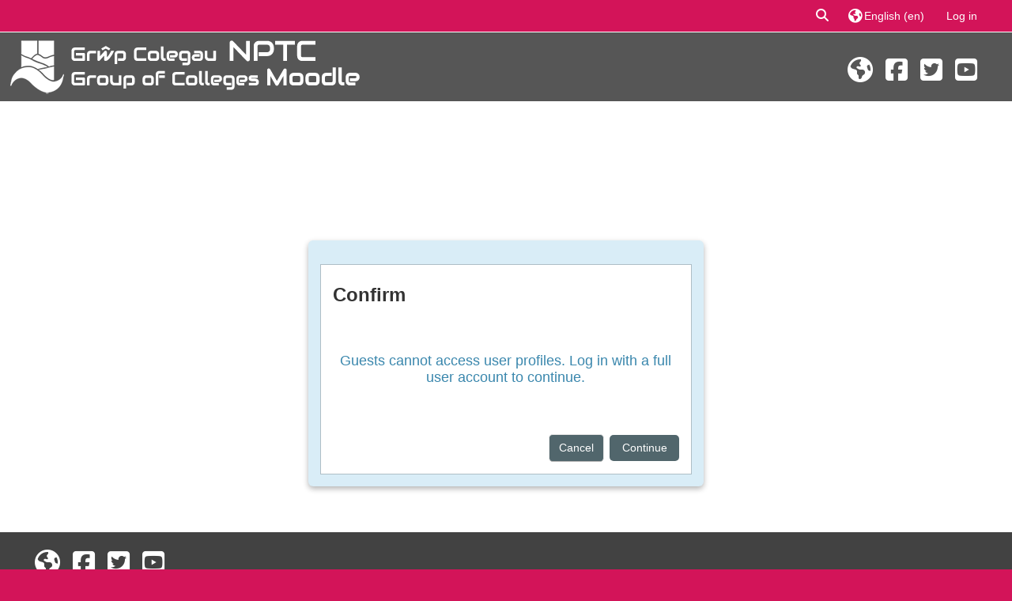

--- FILE ---
content_type: text/html; charset=utf-8
request_url: https://moodle.nptcgroup.ac.uk/user/profile.php?id=42390
body_size: 43447
content:
<!DOCTYPE html>

<html  dir="ltr" lang="en" xml:lang="en">
<head>
    <title></title>
    <link rel="shortcut icon" href="https://moodle.nptcgroup.ac.uk/pluginfile.php/1/core_admin/favicon/64x64/1759832752/NPTCG-Logo-CMYK%20logo.jpg" />
    <meta http-equiv="Content-Type" content="text/html; charset=utf-8" />
<meta name="keywords" content="moodle, " />
<link rel="stylesheet" type="text/css" href="https://moodle.nptcgroup.ac.uk/theme/yui_combo.php?rollup/3.18.1/yui-moodlesimple-min.css" /><script id="firstthemesheet" type="text/css">/** Required in order to fix style inclusion problems in IE with YUI **/</script><link rel="stylesheet" type="text/css" href="https://moodle.nptcgroup.ac.uk/theme/styles.php/adaptable/1759832752_1750415884/all" />
<script>
//<![CDATA[
var M = {}; M.yui = {};
M.pageloadstarttime = new Date();
M.cfg = {"wwwroot":"https:\/\/moodle.nptcgroup.ac.uk","apibase":"https:\/\/moodle.nptcgroup.ac.uk\/r.php\/api","homeurl":{},"sesskey":"FCkoEeRS4N","sessiontimeout":"7200","sessiontimeoutwarning":1200,"themerev":"1759832752","slasharguments":1,"theme":"adaptable","iconsystemmodule":"core\/icon_system_fontawesome","jsrev":"1759832752","admin":"admin","svgicons":true,"usertimezone":"Europe\/London","language":"en","courseId":1,"courseContextId":2,"contextid":1,"contextInstanceId":0,"langrev":1768622884,"templaterev":"1759832752","siteId":1,"userId":1};var yui1ConfigFn = function(me) {if(/-skin|reset|fonts|grids|base/.test(me.name)){me.type='css';me.path=me.path.replace(/\.js/,'.css');me.path=me.path.replace(/\/yui2-skin/,'/assets/skins/sam/yui2-skin')}};
var yui2ConfigFn = function(me) {var parts=me.name.replace(/^moodle-/,'').split('-'),component=parts.shift(),module=parts[0],min='-min';if(/-(skin|core)$/.test(me.name)){parts.pop();me.type='css';min=''}
if(module){var filename=parts.join('-');me.path=component+'/'+module+'/'+filename+min+'.'+me.type}else{me.path=component+'/'+component+'.'+me.type}};
YUI_config = {"debug":false,"base":"https:\/\/moodle.nptcgroup.ac.uk\/lib\/yuilib\/3.18.1\/","comboBase":"https:\/\/moodle.nptcgroup.ac.uk\/theme\/yui_combo.php?","combine":true,"filter":null,"insertBefore":"firstthemesheet","groups":{"yui2":{"base":"https:\/\/moodle.nptcgroup.ac.uk\/lib\/yuilib\/2in3\/2.9.0\/build\/","comboBase":"https:\/\/moodle.nptcgroup.ac.uk\/theme\/yui_combo.php?","combine":true,"ext":false,"root":"2in3\/2.9.0\/build\/","patterns":{"yui2-":{"group":"yui2","configFn":yui1ConfigFn}}},"moodle":{"name":"moodle","base":"https:\/\/moodle.nptcgroup.ac.uk\/theme\/yui_combo.php?m\/1759832752\/","combine":true,"comboBase":"https:\/\/moodle.nptcgroup.ac.uk\/theme\/yui_combo.php?","ext":false,"root":"m\/1759832752\/","patterns":{"moodle-":{"group":"moodle","configFn":yui2ConfigFn}},"filter":null,"modules":{"moodle-core-event":{"requires":["event-custom"]},"moodle-core-maintenancemodetimer":{"requires":["base","node"]},"moodle-core-lockscroll":{"requires":["plugin","base-build"]},"moodle-core-chooserdialogue":{"requires":["base","panel","moodle-core-notification"]},"moodle-core-blocks":{"requires":["base","node","io","dom","dd","dd-scroll","moodle-core-dragdrop","moodle-core-notification"]},"moodle-core-notification":{"requires":["moodle-core-notification-dialogue","moodle-core-notification-alert","moodle-core-notification-confirm","moodle-core-notification-exception","moodle-core-notification-ajaxexception"]},"moodle-core-notification-dialogue":{"requires":["base","node","panel","escape","event-key","dd-plugin","moodle-core-widget-focusafterclose","moodle-core-lockscroll"]},"moodle-core-notification-alert":{"requires":["moodle-core-notification-dialogue"]},"moodle-core-notification-confirm":{"requires":["moodle-core-notification-dialogue"]},"moodle-core-notification-exception":{"requires":["moodle-core-notification-dialogue"]},"moodle-core-notification-ajaxexception":{"requires":["moodle-core-notification-dialogue"]},"moodle-core-dragdrop":{"requires":["base","node","io","dom","dd","event-key","event-focus","moodle-core-notification"]},"moodle-core-actionmenu":{"requires":["base","event","node-event-simulate"]},"moodle-core-handlebars":{"condition":{"trigger":"handlebars","when":"after"}},"moodle-core_availability-form":{"requires":["base","node","event","event-delegate","panel","moodle-core-notification-dialogue","json"]},"moodle-course-management":{"requires":["base","node","io-base","moodle-core-notification-exception","json-parse","dd-constrain","dd-proxy","dd-drop","dd-delegate","node-event-delegate"]},"moodle-course-categoryexpander":{"requires":["node","event-key"]},"moodle-course-util":{"requires":["node"],"use":["moodle-course-util-base"],"submodules":{"moodle-course-util-base":{},"moodle-course-util-section":{"requires":["node","moodle-course-util-base"]},"moodle-course-util-cm":{"requires":["node","moodle-course-util-base"]}}},"moodle-course-dragdrop":{"requires":["base","node","io","dom","dd","dd-scroll","moodle-core-dragdrop","moodle-core-notification","moodle-course-coursebase","moodle-course-util"]},"moodle-form-dateselector":{"requires":["base","node","overlay","calendar"]},"moodle-form-shortforms":{"requires":["node","base","selector-css3","moodle-core-event"]},"moodle-question-chooser":{"requires":["moodle-core-chooserdialogue"]},"moodle-question-searchform":{"requires":["base","node"]},"moodle-availability_completion-form":{"requires":["base","node","event","moodle-core_availability-form"]},"moodle-availability_date-form":{"requires":["base","node","event","io","moodle-core_availability-form"]},"moodle-availability_grade-form":{"requires":["base","node","event","moodle-core_availability-form"]},"moodle-availability_group-form":{"requires":["base","node","event","moodle-core_availability-form"]},"moodle-availability_grouping-form":{"requires":["base","node","event","moodle-core_availability-form"]},"moodle-availability_profile-form":{"requires":["base","node","event","moodle-core_availability-form"]},"moodle-mod_assign-history":{"requires":["node","transition"]},"moodle-mod_quiz-questionchooser":{"requires":["moodle-core-chooserdialogue","moodle-mod_quiz-util","querystring-parse"]},"moodle-mod_quiz-modform":{"requires":["base","node","event"]},"moodle-mod_quiz-autosave":{"requires":["base","node","event","event-valuechange","node-event-delegate","io-form","datatype-date-format"]},"moodle-mod_quiz-util":{"requires":["node","moodle-core-actionmenu"],"use":["moodle-mod_quiz-util-base"],"submodules":{"moodle-mod_quiz-util-base":{},"moodle-mod_quiz-util-slot":{"requires":["node","moodle-mod_quiz-util-base"]},"moodle-mod_quiz-util-page":{"requires":["node","moodle-mod_quiz-util-base"]}}},"moodle-mod_quiz-quizbase":{"requires":["base","node"]},"moodle-mod_quiz-dragdrop":{"requires":["base","node","io","dom","dd","dd-scroll","moodle-core-dragdrop","moodle-core-notification","moodle-mod_quiz-quizbase","moodle-mod_quiz-util-base","moodle-mod_quiz-util-page","moodle-mod_quiz-util-slot","moodle-course-util"]},"moodle-mod_quiz-toolboxes":{"requires":["base","node","event","event-key","io","moodle-mod_quiz-quizbase","moodle-mod_quiz-util-slot","moodle-core-notification-ajaxexception"]},"moodle-message_airnotifier-toolboxes":{"requires":["base","node","io"]},"moodle-block_workflow-userinfo":{"requires":["base","event","node","io"]},"moodle-block_workflow-comments":{"requires":["base","overlay","moodle-core-formautosubmit","moodle-core-notification"]},"moodle-block_workflow-todolist":{"requires":["base","node","event"]},"moodle-editor_atto-editor":{"requires":["node","transition","io","overlay","escape","event","event-simulate","event-custom","node-event-html5","node-event-simulate","yui-throttle","moodle-core-notification-dialogue","moodle-editor_atto-rangy","handlebars","timers","querystring-stringify"]},"moodle-editor_atto-plugin":{"requires":["node","base","escape","event","event-outside","handlebars","event-custom","timers","moodle-editor_atto-menu"]},"moodle-editor_atto-menu":{"requires":["moodle-core-notification-dialogue","node","event","event-custom"]},"moodle-editor_atto-rangy":{"requires":[]},"moodle-report_eventlist-eventfilter":{"requires":["base","event","node","node-event-delegate","datatable","autocomplete","autocomplete-filters"]},"moodle-report_loglive-fetchlogs":{"requires":["base","event","node","io","node-event-delegate"]},"moodle-gradereport_history-userselector":{"requires":["escape","event-delegate","event-key","handlebars","io-base","json-parse","moodle-core-notification-dialogue"]},"moodle-qbank_editquestion-chooser":{"requires":["moodle-core-chooserdialogue"]},"moodle-tool_lp-dragdrop-reorder":{"requires":["moodle-core-dragdrop"]},"moodle-local_wikiexport-printlinks":{"requires":["base","node"]},"moodle-local_wikiexport-sortpages":{"requires":["base","node","io-base","dd-constrain","dd-proxy","dd-drop","json-parse"]},"moodle-assignfeedback_editpdf-editor":{"requires":["base","event","node","io","graphics","json","event-move","event-resize","transition","querystring-stringify-simple","moodle-core-notification-dialog","moodle-core-notification-alert","moodle-core-notification-warning","moodle-core-notification-exception","moodle-core-notification-ajaxexception"]},"moodle-atto_accessibilitychecker-button":{"requires":["color-base","moodle-editor_atto-plugin"]},"moodle-atto_accessibilityhelper-button":{"requires":["moodle-editor_atto-plugin"]},"moodle-atto_align-button":{"requires":["moodle-editor_atto-plugin"]},"moodle-atto_bold-button":{"requires":["moodle-editor_atto-plugin"]},"moodle-atto_charmap-button":{"requires":["moodle-editor_atto-plugin"]},"moodle-atto_clear-button":{"requires":["moodle-editor_atto-plugin"]},"moodle-atto_collapse-button":{"requires":["moodle-editor_atto-plugin"]},"moodle-atto_emojipicker-button":{"requires":["moodle-editor_atto-plugin"]},"moodle-atto_emoticon-button":{"requires":["moodle-editor_atto-plugin"]},"moodle-atto_equation-button":{"requires":["moodle-editor_atto-plugin","moodle-core-event","io","event-valuechange","tabview","array-extras"]},"moodle-atto_h5p-button":{"requires":["moodle-editor_atto-plugin"]},"moodle-atto_html-button":{"requires":["promise","moodle-editor_atto-plugin","moodle-atto_html-beautify","moodle-atto_html-codemirror","event-valuechange"]},"moodle-atto_html-codemirror":{"requires":["moodle-atto_html-codemirror-skin"]},"moodle-atto_html-beautify":{},"moodle-atto_image-button":{"requires":["moodle-editor_atto-plugin"]},"moodle-atto_indent-button":{"requires":["moodle-editor_atto-plugin"]},"moodle-atto_italic-button":{"requires":["moodle-editor_atto-plugin"]},"moodle-atto_link-button":{"requires":["moodle-editor_atto-plugin"]},"moodle-atto_managefiles-button":{"requires":["moodle-editor_atto-plugin"]},"moodle-atto_managefiles-usedfiles":{"requires":["node","escape"]},"moodle-atto_media-button":{"requires":["moodle-editor_atto-plugin","moodle-form-shortforms"]},"moodle-atto_noautolink-button":{"requires":["moodle-editor_atto-plugin"]},"moodle-atto_orderedlist-button":{"requires":["moodle-editor_atto-plugin"]},"moodle-atto_recordrtc-button":{"requires":["moodle-editor_atto-plugin","moodle-atto_recordrtc-recording"]},"moodle-atto_recordrtc-recording":{"requires":["moodle-atto_recordrtc-button"]},"moodle-atto_rtl-button":{"requires":["moodle-editor_atto-plugin"]},"moodle-atto_strike-button":{"requires":["moodle-editor_atto-plugin"]},"moodle-atto_subscript-button":{"requires":["moodle-editor_atto-plugin"]},"moodle-atto_superscript-button":{"requires":["moodle-editor_atto-plugin"]},"moodle-atto_table-button":{"requires":["moodle-editor_atto-plugin","moodle-editor_atto-menu","event","event-valuechange"]},"moodle-atto_teamsmeeting-button":{"requires":["moodle-editor_atto-plugin"]},"moodle-atto_title-button":{"requires":["moodle-editor_atto-plugin"]},"moodle-atto_underline-button":{"requires":["moodle-editor_atto-plugin"]},"moodle-atto_undo-button":{"requires":["moodle-editor_atto-plugin"]},"moodle-atto_unorderedlist-button":{"requires":["moodle-editor_atto-plugin"]}}},"gallery":{"name":"gallery","base":"https:\/\/moodle.nptcgroup.ac.uk\/lib\/yuilib\/gallery\/","combine":true,"comboBase":"https:\/\/moodle.nptcgroup.ac.uk\/theme\/yui_combo.php?","ext":false,"root":"gallery\/1759832752\/","patterns":{"gallery-":{"group":"gallery"}}}},"modules":{"core_filepicker":{"name":"core_filepicker","fullpath":"https:\/\/moodle.nptcgroup.ac.uk\/lib\/javascript.php\/1759832752\/repository\/filepicker.js","requires":["base","node","node-event-simulate","json","async-queue","io-base","io-upload-iframe","io-form","yui2-treeview","panel","cookie","datatable","datatable-sort","resize-plugin","dd-plugin","escape","moodle-core_filepicker","moodle-core-notification-dialogue"]},"core_comment":{"name":"core_comment","fullpath":"https:\/\/moodle.nptcgroup.ac.uk\/lib\/javascript.php\/1759832752\/comment\/comment.js","requires":["base","io-base","node","json","yui2-animation","overlay","escape"]}},"logInclude":[],"logExclude":[],"logLevel":null};
M.yui.loader = {modules: {}};

//]]>
</script>

<style>
.signuppanel h2 {
    display: none;
}

.coursebox > .info > .coursename {
    line-height: 40px;
    font-weight: bold;
    font-size: 20px
}

#page-mod-scorm-player.pagelayout-embedded {
  padding-top: 0px !important;
}

#page-mod-scorm-player #scormpage #scorm_object {
    height: calc(100% - 60px);
}

#page-course-view-topcoll.editing .editinstructions{
display: block;
top:-15px;
margin-left:auto;
margin-right:auto;
}

/* This is custom css to fix the large image at quizzess  */
#page-mod-questionnaire-questions .qcontainer .qnums ~ input[type=image] {
    max-height: 1em;
}  
</style>

<!-- Global site tag (gtag.js) - Google Analytics -->
<script async src="https://www.googletagmanager.com/gtag/js?id=G-WYLXHP7PY6"></script>
<script>
  window.dataLayer = window.dataLayer || [];
  function gtag(){dataLayer.push(arguments);}
  gtag('js', new Date());

  gtag('config', 'G-WYLXHP7PY6');
</script>
    <meta name="viewport" content="width=device-width, initial-scale=1.0">

    <!-- Twitter Card data -->
    <meta name="twitter:card" value="summary">
    <meta name="twitter:site" value="Grŵp NPTC Group Moodle">
    <meta name="twitter:title" value="">

    <!-- Open Graph data -->
    <meta property="og:title" content="">
    <meta property="og:type" content="website" />
    <meta property="og:url" content="">
    <meta name="og:site_name" value="Grŵp NPTC Group Moodle">

    <!-- Chrome, Firefox OS and Opera on Android topbar color -->
    <meta name="theme-color" content="#d31459">

    <!-- Windows Phone topbar color -->
    <meta name="msapplication-navbutton-color" content="#d31459">

    <!-- iOS Safari topbar color -->
    <meta name="apple-mobile-web-app-status-bar-style" content="#d31459">

</head><body  id="page-user-profile" class="format-site  path-user chrome dir-ltr lang-en yui-skin-sam yui3-skin-sam moodle-nptcgroup-ac-uk pagelayout-base course-1 context-1 theme theme_adaptable two-column  fullin header-style1 showblockicons standard responsivesectionnav"><div>
    <a class="sr-only sr-only-focusable" href="#maincontent">Skip to main content</a>
</div><script src="https://moodle.nptcgroup.ac.uk/lib/javascript.php/1759832752/lib/polyfills/polyfill.js"></script>
<script src="https://moodle.nptcgroup.ac.uk/theme/yui_combo.php?rollup/3.18.1/yui-moodlesimple-min.js"></script><script src="https://moodle.nptcgroup.ac.uk/lib/javascript.php/1759832752/lib/javascript-static.js"></script>
<script>
//<![CDATA[
document.body.className += ' jsenabled';
//]]>
</script>

<div id="page-wrapper"><header id="adaptable-page-header-wrapper">
    <div id="header1" class="above-header">
        <div class="container">
            <nav class="navbar navbar-expand btco-hover-menu">
                <button class="navbar-toggler nav-link aabtn d-block d-lg-none px-1 my-1 border-0" data-toggler="drawers" data-action="toggle" data-target="theme_adaptable-drawers-primary">
                    <span aria-hidden="true" class="fa fa-bars"></span>
                    <span class="sr-only">Side panel</span>
                </button>

                <div class="collapse navbar-collapse">
                    <ul class="navbar-nav ml-auto my-auto">
                        <li class="my-auto m-1"></li>

                        <li class="nav-item navbarsearchsocial mx-md-1 my-auto">
                            <div id="searchinput-navbar-69747ed8d7bb669747ed8d6fda2" class="simplesearchform">
    <div class="collapse" id="searchform-navbar">
        <form autocomplete="off" action="https://moodle.nptcgroup.ac.uk/course/search.php" method="get" accept-charset="utf-8" class="mform d-flex flex-wrap align-items-center searchform-navbar">
                <input type="hidden" name="context" value="1">
            <div class="input-group">
                <label for="searchinput-69747ed8d7bb669747ed8d6fda2">
                    <span class="sr-only">Course search</span>
                </label>
                    <input type="text"
                       id="searchinput-69747ed8d7bb669747ed8d6fda2"
                       class="form-control withclear"
                       placeholder="Course search"
                       aria-label="Course search"
                       name="q"
                       data-region="input"
                       autocomplete="off"
                    >
                    <a class="btn btn-close"
                        data-action="closesearch"
                        data-toggle="collapse"
                        href="#searchform-navbar"
                        role="button"
                    >
                        <i class="icon fa fa fa-xmark fa-fw" aria-hidden="true"  ></i>
                        <span class="sr-only">Close</span>
                    </a>
                <div class="input-group-append">
                    <button type="submit" class="btn btn-submit" data-action="submit">
                        <i class="icon fa fa fa-magnifying-glass fa-fw" aria-hidden="true"  ></i>
                        <span class="sr-only">Course search</span>
                    </button>
                </div>
            </div>
        </form>
    </div>
    <a
        class="btn btn-open rounded-0 nav-link"
        data-toggle="collapse"
        data-action="opensearch"
        href="#searchform-navbar"
        role="button"
        aria-expanded="false"
        aria-controls="searchform-navbar"
        title="Toggle search input"
    >
        <i class="icon fa fa fa-magnifying-glass fa-fw" aria-hidden="true"  ></i>
        <span class="sr-only">Toggle search input</span>
    </a>
</div>
                        </li>


                        <li class="nav-item dropdown ml-2 my-auto"><li class="nav-item dropdown my-auto"><a href="https://moodle.nptcgroup.ac.uk/user/profile.php?id=42390" class="nav-link dropdown-toggle my-auto" role="button" id="langmenu1" aria-haspopup="true" aria-expanded="false" aria-controls="dropdownlangmenu1" data-target="https://moodle.nptcgroup.ac.uk/user/profile.php?id=42390" data-toggle="dropdown" title="Language"><i class="icon fa fa-globe fa-lg"></i><span class="langdesc">English ‎(en)‎</span></a><ul role="menu" class="dropdown-menu" id="dropdownlangmenu1" aria-labelledby="langmenu1"><li><a title="Cymraeg ‎(cy)‎" class="dropdown-item" href="https://moodle.nptcgroup.ac.uk/user/profile.php?id=42390&amp;lang=cy">Cymraeg ‎(cy)‎</a></li><li><a title="English ‎(en)‎" class="dropdown-item" href="https://moodle.nptcgroup.ac.uk/user/profile.php?id=42390&amp;lang=en">English ‎(en)‎</a></li><li><a title="正體中文 ‎(zh_tw)‎" class="dropdown-item" href="https://moodle.nptcgroup.ac.uk/user/profile.php?id=42390&amp;lang=zh_tw">正體中文 ‎(zh_tw)‎</a></li><li><a title="简体中文 ‎(zh_cn)‎" class="dropdown-item" href="https://moodle.nptcgroup.ac.uk/user/profile.php?id=42390&amp;lang=zh_cn">简体中文 ‎(zh_cn)‎</a></li></ul></li></li>

                        

                        <li class="nav-item"><a class="btn-login d-inline-block" href="https://moodle.nptcgroup.ac.uk/login/index.php">Log in</a></li>
                    </ul>
                </div>
            </nav>
        </div>
    </div>

    <div id="page-header" class="container d-none d-lg-block">
        <div class="row d-flex justify-content-start align-items-center h-100">
            <div class="col-lg-8 p-0">
                <div class="bd-highlight d-flex">
                    <div class="pb-2 pr-3 pt-2 bd-highlight d-none d-lg-inline-block"><a href=https://moodle.nptcgroup.ac.uk aria-label="Home" title="Grŵp NPTC Group Moodle"><img src=//moodle.nptcgroup.ac.uk/pluginfile.php/1/theme_adaptable/logo/1759832752/shortheader2017.png id="logo" alt="Logo"></a></div>
                    
                </div>
                <div id="course-header">
                    
                </div>
            </div>
            <div class="col-lg-4 d-flex justify-content-end">
                    <div class="socialbox socialicons d-none d-lg-block text-right">
    <a target="_blank" title="NPTC Group Website" href="http://www.nptcgroup.ac.uk"><span aria-hidden="true" class="fa fa-globe"></span></a><a target="_blank" title="NPTC Group Facebook Page" href="https://www.facebook.com/NptcGroup"><span aria-hidden="true" class="fa fa-facebook-square"></span></a><a target="_blank" title="NPTC Group Twitter" href="https://twitter.com/NPTCGroup"><span aria-hidden="true" class="fa fa-twitter-square"></span></a><a target="_blank" title="NPTC Group You Tube Channel " href="http://www.youtube.com/c/nptcgroup "><span aria-hidden="true" class="fa fa-youtube-square"></span></a>
</div>
            </div>

        </div>
    </div>


</header>


<div  class="drawer drawer-left drawer-primary d-print-none not-initialized" data-region="fixed-drawer" id="theme_adaptable-drawers-primary" data-preference="" data-state="show-drawer-primary" data-forceopen="0" data-close-on-resize="1">
    <div class="drawerheader">
        <button
            class="btn drawertoggle icon-no-margin hidden"
            data-toggler="drawers"
            data-action="closedrawer"
            data-target="theme_adaptable-drawers-primary"
            data-toggle="tooltip"
            data-placement="right"
            title="Close drawer"
        >
            <i class="icon fa fa fa-xmark fa-fw" aria-hidden="true"  ></i>
        </button>
        <a
            href="https://moodle.nptcgroup.ac.uk/"
            title=""
            data-region="site-home-link"
            class="aabtn text-reset d-flex align-items-center py-1 h-100 d-md-none"
        >
                        

        </a>
        <div class="drawerheadercontent hidden">
            
        </div>
    </div>
    <div class="drawercontent drag-container" data-usertour="scroller">
                <div class="list-group">
                <a href="https://moodle.nptcgroup.ac.uk/my/index.php" class="list-group-item list-group-item-action" >
                    All My Courses
                </a>
                <a id="drop-down-2" href="#" class="list-group-item list-group-item-action icons-collapse-expand collapsed d-flex" data-toggle="collapse" data-target="#drop-down-menu-2" aria-expanded="false" aria-controls="drop-down-menu-2">
                    Students / Myfyrwyr
                    <span class="ml-auto expanded-icon icon-no-margin mx-2">
                        <i class="icon fa fa fa-chevron-down fa-fw" aria-hidden="true"  ></i>
                        <span class="sr-only">
                            Collapse
                        </span>
                    </span>
                    <span class="ml-auto collapsed-icon icon-no-margin mx-2">
                        <i class="icon fa fa fa-chevron-right fa-fw" aria-hidden="true"  ></i>
                        <span class="sr-only">
                            Expand
                        </span>
                    </span>
                </a>
                <div class="collapse list-group-item p-0 border-0" role="menu" id="drop-down-menu-2" aria-labelledby="drop-down-2">
                            <a href="https://moodle.nptcgroup.ac.uk/mod/page/view.php?id=430750&amp;inpopup=1" class="list-group-item list-group-item-action" >
                                Tell Us What You Think!
                            </a>
                            <a href="https://moodle.nptcgroup.ac.uk/course/view.php?id=2706" class="list-group-item list-group-item-action" >
                                Student Questionnaire
                            </a>
                            <a href="https://learnerhub.nptcgroup.ac.uk" class="list-group-item list-group-item-action" >
                                Reporting an Absence
                            </a>
                            <a href="https://moodle.nptcgroup.ac.uk/mod/glossary/view.php?id=188782" class="list-group-item list-group-item-action" >
                                A-Z of Everyday Digital Skills
                            </a>
                            <a href="http://www.careerswales.com/en/ "target="_blank" class="list-group-item list-group-item-action" >
                                Careers Wales
                            </a>
                            <a href="https://moodle.nptcgroup.ac.uk/course/view.php?id=3605%20%22target%3D%22_blank" class="list-group-item list-group-item-action" >
                                Centerprise
                            </a>
                            <a href="https://www.nptcgroup.ac.uk/student-zone/next-steps/" class="list-group-item list-group-item-action" >
                                Collecting Certificates
                            </a>
                            <a href="https://moodle.nptcgroup.ac.uk/course/view.php?id=3060%20%22target%3D%22_blank" class="list-group-item list-group-item-action" >
                                Complaints Procedures
                            </a>
                            <a href="https://moodle.nptcgroup.ac.uk/course/view.php?id=4251" class="list-group-item list-group-item-action" >
                                E-Step
                            </a>
                            <a href="https://moodle.nptcgroup.ac.uk/course/view.php?id=4237" class="list-group-item list-group-item-action" >
                                Equality &amp; Diversity
                            </a>
                            <a href="https://learnerhub.nptcgroup.ac.uk" class="list-group-item list-group-item-action" >
                                Learner Hub
                            </a>
                            <a href="https://www.nptcgroup.ac.uk/student-zone/before-you-start/student-finance-and-transport" class="list-group-item list-group-item-action" >
                                Student Finance FE Students
                            </a>
                            <a href="https://www.nptcgroup.ac.uk/money-matters/" class="list-group-item list-group-item-action" >
                                Student Finance HE Students
                            </a>
                            <a href="https://moodle.nptcgroup.ac.uk/course/view.php?id=4526" class="list-group-item list-group-item-action" >
                                O365 Help
                            </a>
                            <a href="https://moodle.nptcgroup.ac.uk/course/view.php?id=2527" class="list-group-item list-group-item-action" >
                                Policies and Procedures
                            </a>
                            <a href="https://moodle.nptcgroup.ac.uk/course/view.php?id=3736" class="list-group-item list-group-item-action" >
                                Student Union
                            </a>
                            <a href="https://moodle.nptcgroup.ac.uk/course/view.php?id=4512" class="list-group-item list-group-item-action" >
                                Student Voice
                            </a>
                            <a href="https://www.nptcgroup.ac.uk/term-dates/" class="list-group-item list-group-item-action" >
                                Term Dates
                            </a>
                            <a href="https://www.ucas.com/" class="list-group-item list-group-item-action" >
                                UCAS
                            </a>
                </div>
                <a id="drop-down-3" href="#" class="list-group-item list-group-item-action icons-collapse-expand collapsed d-flex" data-toggle="collapse" data-target="#drop-down-menu-3" aria-expanded="false" aria-controls="drop-down-menu-3">
                    Staff
                    <span class="ml-auto expanded-icon icon-no-margin mx-2">
                        <i class="icon fa fa fa-chevron-down fa-fw" aria-hidden="true"  ></i>
                        <span class="sr-only">
                            Collapse
                        </span>
                    </span>
                    <span class="ml-auto collapsed-icon icon-no-margin mx-2">
                        <i class="icon fa fa fa-chevron-right fa-fw" aria-hidden="true"  ></i>
                        <span class="sr-only">
                            Expand
                        </span>
                    </span>
                </a>
                <div class="collapse list-group-item p-0 border-0" role="menu" id="drop-down-menu-3" aria-labelledby="drop-down-3">
                            <a href="https://forms.office.com/Pages/ResponsePage.aspx?id=cYpHzTswzE6x6k40RHNiVEnBka5weDlOtuvlwJdLUNdUQ1ZTSllCUUhHVVNNNjZZRTlINjYxMlEySi4u" class="list-group-item list-group-item-action" >
                                Moodle Course Request
                            </a>
                            <a href="https://moodle.nptcgroup.ac.uk/mod/glossary/view.php?id=218007" class="list-group-item list-group-item-action" >
                                A-Z Moodle Help
                            </a>
                            <a href="https://moodle.nptcgroup.ac.uk/course/view.php?id=5706" class="list-group-item list-group-item-action" >
                                Accessibility Toolkit
                            </a>
                            <a href="https://moodle.nptcgroup.ac.uk/course/view.php?id=5864" class="list-group-item list-group-item-action" >
                                AI Policy &amp; Guidelines
                            </a>
                            <a href="https://groupnptc.sharepoint.com/sites/ILT/SitePages/Blended-Learning-Consortium-(BLC).aspx?source=https%3A%2F%2Fgroupnptc.sharepoint.com%2Fsites%2FILT%2FSitePages%2FForms%2FAllPages.aspx" class="list-group-item list-group-item-action" >
                                BLC Resources for Staff
                            </a>
                            <a href="https://login.learningonscreen.ac.uk/wayfless.php?entityID=https%3A%2F%2Fshibboleth.nptc.ac.uk%2Fidp%2Fshibboleth&amp;target=https%3A%2F%2Flearningonscreen.ac.uk%2Fondemand" class="list-group-item list-group-item-action" >
                                BoB Video Streaming
                            </a>
                            <a href="https://groupnptc.sharepoint.com/sites/ILT/SitePages/New-ILT-Home-Page.aspx" class="list-group-item list-group-item-action" >
                                Digital Learning &amp; Innovation
                            </a>
                            <a href="https://moodle.nptcgroup.ac.uk/course/view.php?id=5680" class="list-group-item list-group-item-action" >
                                Digital Technology Induction
                            </a>
                            <a href="https://moodle.nptcgroup.ac.uk/course/view.php?id=4251" class="list-group-item list-group-item-action" >
                                E-Step (includes induction materials)
                            </a>
                            <a href="https://moodle.nptcgroup.ac.uk/course/view.php?id=6138" class="list-group-item list-group-item-action" >
                                How to use Teams
                            </a>
                            <a href="https://nptclogin.hwb.gov.wales/Challenge/Login?redirectUrl=https%3A%2F%2Fhwb.gov.wales%2F" class="list-group-item list-group-item-action" >
                                HWB
                            </a>
                            <a href="https://ebsontrackhub.nptcgroup.ac.uk/" class="list-group-item list-group-item-action" >
                                Ontrack Hub
                            </a>
                            <a href="https://groupnptc.sharepoint.com/sites/home/SitePages/Welcome-to-NPTC-Group%27s-SharePoint.aspx" class="list-group-item list-group-item-action" >
                                SharePoint
                            </a>
                            <a href="https://groupnptc.sharepoint.com/sites/STDEV" class="list-group-item list-group-item-action" >
                                Staff Development
                            </a>
                </div>
                <a href="https://mail.office365.com "target="_blank" class="list-group-item list-group-item-action" >
                    Webmail / Gwebost
                </a>
                <a href="https://www.office.com/?auth=2%20%22target%3D%22_blank" class="list-group-item list-group-item-action" >
                    Microsoft 365
                </a>
        </div>

    </div>
</div><div id="page" class=""><div class="drawer-toggles d-flex">
</div><div id="maincontainer" class="container outercont"><div class="row"><div id="page-second-header" class="col-12 pt-3 pb-3 d-none d-md-flex">
    <div class="d-flex flex-fill flex-wrap align-items-center">
        <div id="page-navbar" class="mr-auto">
            
        </div>
    </div>
</div></div><div id="page-content" class="row"><div id="region-main-box" class="col-12"><section id="region-main"><span class="notifications" id="user-notifications"></span><div class="page-context-header d-flex align-items-center mb-2">
    <div class="page-header-headings">
        <h1 class="h2 mb-0"></h1>
    </div>
</div><div role="main"><span id="maincontent"></span><div role="alertdialog" aria-labelledby="modal-header" aria-describedby="modal-body" aria-modal="true" id="notice" class="box generalbox modal modal-dialog modal-in-page show"><div id="modal-content" class="box modal-content"><div id="modal-header" class="box modal-header px-3"><h4>Confirm</h4></div><div role="alert" data-aria-autofocus="true" id="modal-body" class="box modal-body"><p>Guests cannot access user profiles. Log in with a full user account to continue.</p></div><div id="modal-footer" class="box modal-footer"><div class="buttons"><div class="singlebutton">
    <form method="get" action="https://moodle.nptcgroup.ac.uk" >
        <button type="submit" class="btn btn-secondary"
            id="single_button69747ed8d6fda3"
            
            
            >Cancel</button>
    </form>
</div><div class="singlebutton">
    <form method="post" action="https://moodle.nptcgroup.ac.uk/login/index.php" >
            <input type="hidden" name="sesskey" value="FCkoEeRS4N">
        <button type="submit" class="btn btn-primary"
            id="single_button69747ed8d6fda4"
            
            
            >Continue</button>
    </form>
</div></div></div></div></div></div></section></div></div></div><footer id="page-footer" class="d-none d-lg-block">
    <div id="course-footer"></div>
    
    <div class="container">
        <div class="row">
            <div class="col-12 pagination-centered socialicons">
            <a target="_blank" title="NPTC Group Website" href="http://www.nptcgroup.ac.uk"><span aria-hidden="true" class="fa fa-globe"></span></a><a target="_blank" title="NPTC Group Facebook Page" href="https://www.facebook.com/NptcGroup"><span aria-hidden="true" class="fa fa-facebook-square"></span></a><a target="_blank" title="NPTC Group Twitter" href="https://twitter.com/NPTCGroup"><span aria-hidden="true" class="fa fa-twitter-square"></span></a><a target="_blank" title="NPTC Group You Tube Channel " href="http://www.youtube.com/c/nptcgroup "><span aria-hidden="true" class="fa fa-youtube-square"></span></a>
            </div>
        </div>
    </div>
    <div class="info container2 clearfix">
        <div class="container">
            <div class="row">
                <div class="tool_usertours-resettourcontainer"></div>
                <div class="col-md-4 my-md-0 my-2"><div class="text_to_html"><p style="text-align:center;"><span style="color:#ffffff;"><span style="font-size:medium;"><strong>© NPTC GROUP OF COLLEGES. ALL RIGHTS RESERVED    </strong></span><span style="font-size:medium;"><strong>moodlehelp@nptcgroup.ac.uk</strong></span></span></p></div></div>
                <div class="col-md-4 my-md-0 my-2 helplink"></div>
                <div class="col-md-4 my-md-0 my-2"><div class="tool_dataprivacy"><a href="https://moodle.nptcgroup.ac.uk/admin/tool/dataprivacy/summary.php">Data retention summary</a></div><div><a class="mobilelink" href="https://download.moodle.org/mobile?version=2024100703.05&amp;lang=en&amp;iosappid=633359593&amp;androidappid=com.moodle.moodlemobile">Get the mobile app</a></div></div>
            </div>
            <div class="row">
                <div class="col-12 my-md-0 my-2">
                    
                </div>
            </div>
        </div>
    </div>
</footer>
<div id="back-to-top"><i class="fa fa-angle-up "></i></div>


</div>
</div>

<script>
//<![CDATA[
var require = {
    baseUrl : 'https://moodle.nptcgroup.ac.uk/lib/requirejs.php/1759832752/',
    // We only support AMD modules with an explicit define() statement.
    enforceDefine: true,
    skipDataMain: true,
    waitSeconds : 0,

    paths: {
        jquery: 'https://moodle.nptcgroup.ac.uk/lib/javascript.php/1759832752/lib/jquery/jquery-3.7.1.min',
        jqueryui: 'https://moodle.nptcgroup.ac.uk/lib/javascript.php/1759832752/lib/jquery/ui-1.13.2/jquery-ui.min',
        jqueryprivate: 'https://moodle.nptcgroup.ac.uk/lib/javascript.php/1759832752/lib/requirejs/jquery-private'
    },

    // Custom jquery config map.
    map: {
      // '*' means all modules will get 'jqueryprivate'
      // for their 'jquery' dependency.
      '*': { jquery: 'jqueryprivate' },

      // 'jquery-private' wants the real jQuery module
      // though. If this line was not here, there would
      // be an unresolvable cyclic dependency.
      jqueryprivate: { jquery: 'jquery' }
    }
};

//]]>
</script>
<script src="https://moodle.nptcgroup.ac.uk/lib/javascript.php/1759832752/lib/requirejs/require.min.js"></script>
<script>
//<![CDATA[
M.util.js_pending("core/first");
require(['core/first'], function() {
require(['core/prefetch'])
;
M.util.js_pending('filter_glossary/autolinker'); require(['filter_glossary/autolinker'], function(amd) {amd.init(); M.util.js_complete('filter_glossary/autolinker');});;
require(["media_videojs/loader"], function(loader) {
    loader.setUp('en');
});;
M.util.js_pending('filter_mathjaxloader/loader'); require(['filter_mathjaxloader/loader'], function(amd) {amd.configure({"mathjaxconfig":"\nMathJax.Hub.Config({\n    config: [\"Accessible.js\", \"Safe.js\"],\n    errorSettings: { message: [\"!\"] },\n    skipStartupTypeset: true,\n    messageStyle: \"none\"\n});\n","lang":"en"}); M.util.js_complete('filter_mathjaxloader/loader');});;
M.util.js_pending('theme_adaptable/adaptable'); require(['theme_adaptable/adaptable'], function(amd) {amd.init({"stickynavbar":true}); M.util.js_complete('theme_adaptable/adaptable');});;
M.util.js_pending('theme_adaptable/pace_init'); require(['theme_adaptable/pace_init'], function(amd) {amd.init("minimal"); M.util.js_complete('theme_adaptable/pace_init');});;

require(
[
    'jquery',
],
function(
    $
) {
    var uniqid = "69747ed8d7bb669747ed8d6fda2";
    var container = $('#searchinput-navbar-' + uniqid);
    var opensearch = container.find('[data-action="opensearch"]');
    var input = container.find('[data-region="input"]');
    var submit = container.find('[data-action="submit"]');

    submit.on('click', function(e) {
        if (input.val() === '') {
            e.preventDefault();
        }
    });
    container.on('hidden.bs.collapse', function() {
        opensearch.removeClass('d-none');
        input.val('');
    });
    container.on('show.bs.collapse', function() {
        opensearch.addClass('d-none');
    });
    container.on('shown.bs.collapse', function() {
        input.focus();
    });
});
;

M.util.js_pending('theme_boost/drawers:load');
require(['theme_boost/drawers'], function() {
    M.util.js_complete('theme_boost/drawers:load');
});
;

    M.util.js_pending('theme_boost/loader');
    require(['theme_boost/loader', 'theme_boost/drawer'], function(Loader, Drawer) {
        Drawer.init();
        M.util.js_complete('theme_boost/loader');
    });
;
M.util.js_pending('core/notification'); require(['core/notification'], function(amd) {amd.init(1, []); M.util.js_complete('core/notification');});;
M.util.js_pending('core/log'); require(['core/log'], function(amd) {amd.setConfig({"level":"warn"}); M.util.js_complete('core/log');});;
M.util.js_pending('core/page_global'); require(['core/page_global'], function(amd) {amd.init(); M.util.js_complete('core/page_global');});;
M.util.js_pending('core/utility'); require(['core/utility'], function(amd) {M.util.js_complete('core/utility');});;
M.util.js_pending('core/storage_validation'); require(['core/storage_validation'], function(amd) {amd.init(1357895301); M.util.js_complete('core/storage_validation');});
    M.util.js_complete("core/first");
});
//]]>
</script>
<script src="https://cdn.jsdelivr.net/npm/mathjax@2.7.9/MathJax.js?delayStartupUntil=configured"></script>
<script>
//<![CDATA[
M.str = {"moodle":{"lastmodified":"Last modified","name":"Name","error":"Error","info":"Information","yes":"Yes","no":"No","cancel":"Cancel","confirm":"Confirm","areyousure":"Are you sure?","closebuttontitle":"Close","unknownerror":"Unknown error","file":"File","url":"URL","collapseall":"Collapse all","expandall":"Expand all"},"repository":{"type":"Type","size":"Size","invalidjson":"Invalid JSON string","nofilesattached":"No files attached","filepicker":"File picker","logout":"Logout","nofilesavailable":"No files available","norepositoriesavailable":"Sorry, none of your current repositories can return files in the required format.","fileexistsdialogheader":"File exists","fileexistsdialog_editor":"A file with that name has already been attached to the text you are editing.","fileexistsdialog_filemanager":"A file with that name has already been attached","renameto":"Rename to \"{$a}\"","referencesexist":"There are {$a} links to this file","select":"Select"},"admin":{"confirmdeletecomments":"Are you sure you want to delete the selected comment(s)?","confirmation":"Confirmation"},"debug":{"debuginfo":"Debug info","line":"Line","stacktrace":"Stack trace"},"langconfig":{"labelsep":": "}};
//]]>
</script>
<script>
//<![CDATA[
(function() {M.util.help_popups.setup(Y);
 M.util.js_pending('random69747ed8d6fda5'); Y.on('domready', function() { M.util.js_complete("init");  M.util.js_complete('random69747ed8d6fda5'); });
})();
//]]>
</script>






</body></html>